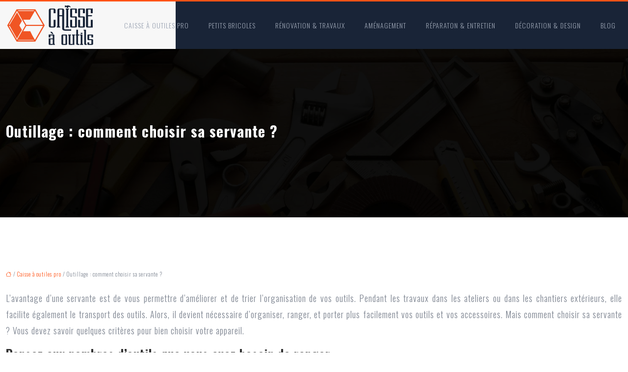

--- FILE ---
content_type: text/html; charset=UTF-8
request_url: https://www.caisse-a-outils.fr/outillage-comment-choisir-sa-servante/
body_size: 10888
content:
<!DOCTYPE html>
<html lang="fr-FR">
<head>
<meta charset="UTF-8" />
<meta name="viewport" content="width=device-width">
<link rel="shortcut icon" href="/wp-content/uploads/2020/12/favicon-caisse-a-outils-1.png" />
<script type="application/ld+json">
{
    "@context": "https://schema.org",
    "@graph": [
        {
            "@type": "WebSite",
            "@id": "https://www.caisse-a-outils.fr#website",
            "url": "https://www.caisse-a-outils.fr",
            "name": "caisse-a-outils",
            "inLanguage": "fr-FR",
            "publisher": {
                "@id": "https://www.caisse-a-outils.fr#organization"
            }
        },
        {
            "@type": "Organization",
            "@id": "https://www.caisse-a-outils.fr#organization",
            "name": "caisse-a-outils",
            "url": "https://www.caisse-a-outils.fr",
            "logo": {
                "@type": "ImageObject",
                "@id": "https://www.caisse-a-outils.fr#logo",
                "url": "https://www.caisse-a-outils.fr/wp-content/uploads/2020/12/logo-caisse-a-outils-5.png"
            }
        },
        {
            "@type": "Person",
            "@id": "https://www.caisse-a-outils.fr/author/caisse-a-outils#person",
            "name": "admin",
            "jobTitle": "Rédaction Web",
            "url": "https://www.caisse-a-outils.fr/author/caisse-a-outils",
            "worksFor": {
                "@id": "https://www.caisse-a-outils.fr#organization"
            },
            "image": {
                "@type": "ImageObject",
                "url": ""
            }
        },
        {
            "@type": "WebPage",
            "@id": "https://www.caisse-a-outils.fr/outillage-comment-choisir-sa-servante/#webpage",
            "url": "https://www.caisse-a-outils.fr/outillage-comment-choisir-sa-servante/",
            "isPartOf": {
                "@id": "https://www.caisse-a-outils.fr#website"
            },
            "breadcrumb": {
                "@id": "https://www.caisse-a-outils.fr/outillage-comment-choisir-sa-servante/#breadcrumb"
            },
            "inLanguage": "fr_FR"
        },
        {
            "@type": "Article",
            "@id": "https://www.caisse-a-outils.fr/outillage-comment-choisir-sa-servante/#article",
            "headline": "Outillage : comment choisir sa servante ?",
            "mainEntityOfPage": {
                "@id": "https://www.caisse-a-outils.fr/outillage-comment-choisir-sa-servante/#webpage"
            },
            "wordCount": 440,
            "isAccessibleForFree": true,
            "articleSection": [
                "Caisse à outiles pro"
            ],
            "datePublished": "2020-12-23T12:20:00+00:00",
            "author": {
                "@id": "https://www.caisse-a-outils.fr/author/caisse-a-outils#person"
            },
            "publisher": {
                "@id": "https://www.caisse-a-outils.fr#organization"
            },
            "inLanguage": "fr-FR"
        },
        {
            "@type": "BreadcrumbList",
            "@id": "https://www.caisse-a-outils.fr/outillage-comment-choisir-sa-servante/#breadcrumb",
            "itemListElement": [
                {
                    "@type": "ListItem",
                    "position": 1,
                    "name": "Accueil",
                    "item": "https://www.caisse-a-outils.fr/"
                },
                {
                    "@type": "ListItem",
                    "position": 2,
                    "name": "Caisse à outiles pro",
                    "item": "https://www.caisse-a-outils.fr/caisse-a-outiles-pro/"
                },
                {
                    "@type": "ListItem",
                    "position": 3,
                    "name": "Outillage : comment choisir sa servante ?",
                    "item": "https://www.caisse-a-outils.fr/outillage-comment-choisir-sa-servante/"
                }
            ]
        }
    ]
}</script>
<meta name='robots' content='max-image-preview:large' />
<title>Comment choisir sa servante pour ranger ses outils ?</title><meta name="description" content="Les servantes à outils permettent de trier votre outillage, d'améliorer son organisation ainsi que le transport lors des travaux dans l'atelier."><link rel="alternate" title="oEmbed (JSON)" type="application/json+oembed" href="https://www.caisse-a-outils.fr/wp-json/oembed/1.0/embed?url=https%3A%2F%2Fwww.caisse-a-outils.fr%2Foutillage-comment-choisir-sa-servante%2F" />
<link rel="alternate" title="oEmbed (XML)" type="text/xml+oembed" href="https://www.caisse-a-outils.fr/wp-json/oembed/1.0/embed?url=https%3A%2F%2Fwww.caisse-a-outils.fr%2Foutillage-comment-choisir-sa-servante%2F&#038;format=xml" />
<style id='wp-img-auto-sizes-contain-inline-css' type='text/css'>
img:is([sizes=auto i],[sizes^="auto," i]){contain-intrinsic-size:3000px 1500px}
/*# sourceURL=wp-img-auto-sizes-contain-inline-css */
</style>
<style id='wp-block-library-inline-css' type='text/css'>
:root{--wp-block-synced-color:#7a00df;--wp-block-synced-color--rgb:122,0,223;--wp-bound-block-color:var(--wp-block-synced-color);--wp-editor-canvas-background:#ddd;--wp-admin-theme-color:#007cba;--wp-admin-theme-color--rgb:0,124,186;--wp-admin-theme-color-darker-10:#006ba1;--wp-admin-theme-color-darker-10--rgb:0,107,160.5;--wp-admin-theme-color-darker-20:#005a87;--wp-admin-theme-color-darker-20--rgb:0,90,135;--wp-admin-border-width-focus:2px}@media (min-resolution:192dpi){:root{--wp-admin-border-width-focus:1.5px}}.wp-element-button{cursor:pointer}:root .has-very-light-gray-background-color{background-color:#eee}:root .has-very-dark-gray-background-color{background-color:#313131}:root .has-very-light-gray-color{color:#eee}:root .has-very-dark-gray-color{color:#313131}:root .has-vivid-green-cyan-to-vivid-cyan-blue-gradient-background{background:linear-gradient(135deg,#00d084,#0693e3)}:root .has-purple-crush-gradient-background{background:linear-gradient(135deg,#34e2e4,#4721fb 50%,#ab1dfe)}:root .has-hazy-dawn-gradient-background{background:linear-gradient(135deg,#faaca8,#dad0ec)}:root .has-subdued-olive-gradient-background{background:linear-gradient(135deg,#fafae1,#67a671)}:root .has-atomic-cream-gradient-background{background:linear-gradient(135deg,#fdd79a,#004a59)}:root .has-nightshade-gradient-background{background:linear-gradient(135deg,#330968,#31cdcf)}:root .has-midnight-gradient-background{background:linear-gradient(135deg,#020381,#2874fc)}:root{--wp--preset--font-size--normal:16px;--wp--preset--font-size--huge:42px}.has-regular-font-size{font-size:1em}.has-larger-font-size{font-size:2.625em}.has-normal-font-size{font-size:var(--wp--preset--font-size--normal)}.has-huge-font-size{font-size:var(--wp--preset--font-size--huge)}.has-text-align-center{text-align:center}.has-text-align-left{text-align:left}.has-text-align-right{text-align:right}.has-fit-text{white-space:nowrap!important}#end-resizable-editor-section{display:none}.aligncenter{clear:both}.items-justified-left{justify-content:flex-start}.items-justified-center{justify-content:center}.items-justified-right{justify-content:flex-end}.items-justified-space-between{justify-content:space-between}.screen-reader-text{border:0;clip-path:inset(50%);height:1px;margin:-1px;overflow:hidden;padding:0;position:absolute;width:1px;word-wrap:normal!important}.screen-reader-text:focus{background-color:#ddd;clip-path:none;color:#444;display:block;font-size:1em;height:auto;left:5px;line-height:normal;padding:15px 23px 14px;text-decoration:none;top:5px;width:auto;z-index:100000}html :where(.has-border-color){border-style:solid}html :where([style*=border-top-color]){border-top-style:solid}html :where([style*=border-right-color]){border-right-style:solid}html :where([style*=border-bottom-color]){border-bottom-style:solid}html :where([style*=border-left-color]){border-left-style:solid}html :where([style*=border-width]){border-style:solid}html :where([style*=border-top-width]){border-top-style:solid}html :where([style*=border-right-width]){border-right-style:solid}html :where([style*=border-bottom-width]){border-bottom-style:solid}html :where([style*=border-left-width]){border-left-style:solid}html :where(img[class*=wp-image-]){height:auto;max-width:100%}:where(figure){margin:0 0 1em}html :where(.is-position-sticky){--wp-admin--admin-bar--position-offset:var(--wp-admin--admin-bar--height,0px)}@media screen and (max-width:600px){html :where(.is-position-sticky){--wp-admin--admin-bar--position-offset:0px}}

/*# sourceURL=wp-block-library-inline-css */
</style><style id='global-styles-inline-css' type='text/css'>
:root{--wp--preset--aspect-ratio--square: 1;--wp--preset--aspect-ratio--4-3: 4/3;--wp--preset--aspect-ratio--3-4: 3/4;--wp--preset--aspect-ratio--3-2: 3/2;--wp--preset--aspect-ratio--2-3: 2/3;--wp--preset--aspect-ratio--16-9: 16/9;--wp--preset--aspect-ratio--9-16: 9/16;--wp--preset--color--black: #000000;--wp--preset--color--cyan-bluish-gray: #abb8c3;--wp--preset--color--white: #ffffff;--wp--preset--color--pale-pink: #f78da7;--wp--preset--color--vivid-red: #cf2e2e;--wp--preset--color--luminous-vivid-orange: #ff6900;--wp--preset--color--luminous-vivid-amber: #fcb900;--wp--preset--color--light-green-cyan: #7bdcb5;--wp--preset--color--vivid-green-cyan: #00d084;--wp--preset--color--pale-cyan-blue: #8ed1fc;--wp--preset--color--vivid-cyan-blue: #0693e3;--wp--preset--color--vivid-purple: #9b51e0;--wp--preset--color--base: #f9f9f9;--wp--preset--color--base-2: #ffffff;--wp--preset--color--contrast: #111111;--wp--preset--color--contrast-2: #636363;--wp--preset--color--contrast-3: #A4A4A4;--wp--preset--color--accent: #cfcabe;--wp--preset--color--accent-2: #c2a990;--wp--preset--color--accent-3: #d8613c;--wp--preset--color--accent-4: #b1c5a4;--wp--preset--color--accent-5: #b5bdbc;--wp--preset--gradient--vivid-cyan-blue-to-vivid-purple: linear-gradient(135deg,rgb(6,147,227) 0%,rgb(155,81,224) 100%);--wp--preset--gradient--light-green-cyan-to-vivid-green-cyan: linear-gradient(135deg,rgb(122,220,180) 0%,rgb(0,208,130) 100%);--wp--preset--gradient--luminous-vivid-amber-to-luminous-vivid-orange: linear-gradient(135deg,rgb(252,185,0) 0%,rgb(255,105,0) 100%);--wp--preset--gradient--luminous-vivid-orange-to-vivid-red: linear-gradient(135deg,rgb(255,105,0) 0%,rgb(207,46,46) 100%);--wp--preset--gradient--very-light-gray-to-cyan-bluish-gray: linear-gradient(135deg,rgb(238,238,238) 0%,rgb(169,184,195) 100%);--wp--preset--gradient--cool-to-warm-spectrum: linear-gradient(135deg,rgb(74,234,220) 0%,rgb(151,120,209) 20%,rgb(207,42,186) 40%,rgb(238,44,130) 60%,rgb(251,105,98) 80%,rgb(254,248,76) 100%);--wp--preset--gradient--blush-light-purple: linear-gradient(135deg,rgb(255,206,236) 0%,rgb(152,150,240) 100%);--wp--preset--gradient--blush-bordeaux: linear-gradient(135deg,rgb(254,205,165) 0%,rgb(254,45,45) 50%,rgb(107,0,62) 100%);--wp--preset--gradient--luminous-dusk: linear-gradient(135deg,rgb(255,203,112) 0%,rgb(199,81,192) 50%,rgb(65,88,208) 100%);--wp--preset--gradient--pale-ocean: linear-gradient(135deg,rgb(255,245,203) 0%,rgb(182,227,212) 50%,rgb(51,167,181) 100%);--wp--preset--gradient--electric-grass: linear-gradient(135deg,rgb(202,248,128) 0%,rgb(113,206,126) 100%);--wp--preset--gradient--midnight: linear-gradient(135deg,rgb(2,3,129) 0%,rgb(40,116,252) 100%);--wp--preset--gradient--gradient-1: linear-gradient(to bottom, #cfcabe 0%, #F9F9F9 100%);--wp--preset--gradient--gradient-2: linear-gradient(to bottom, #C2A990 0%, #F9F9F9 100%);--wp--preset--gradient--gradient-3: linear-gradient(to bottom, #D8613C 0%, #F9F9F9 100%);--wp--preset--gradient--gradient-4: linear-gradient(to bottom, #B1C5A4 0%, #F9F9F9 100%);--wp--preset--gradient--gradient-5: linear-gradient(to bottom, #B5BDBC 0%, #F9F9F9 100%);--wp--preset--gradient--gradient-6: linear-gradient(to bottom, #A4A4A4 0%, #F9F9F9 100%);--wp--preset--gradient--gradient-7: linear-gradient(to bottom, #cfcabe 50%, #F9F9F9 50%);--wp--preset--gradient--gradient-8: linear-gradient(to bottom, #C2A990 50%, #F9F9F9 50%);--wp--preset--gradient--gradient-9: linear-gradient(to bottom, #D8613C 50%, #F9F9F9 50%);--wp--preset--gradient--gradient-10: linear-gradient(to bottom, #B1C5A4 50%, #F9F9F9 50%);--wp--preset--gradient--gradient-11: linear-gradient(to bottom, #B5BDBC 50%, #F9F9F9 50%);--wp--preset--gradient--gradient-12: linear-gradient(to bottom, #A4A4A4 50%, #F9F9F9 50%);--wp--preset--font-size--small: 13px;--wp--preset--font-size--medium: 20px;--wp--preset--font-size--large: 36px;--wp--preset--font-size--x-large: 42px;--wp--preset--spacing--20: min(1.5rem, 2vw);--wp--preset--spacing--30: min(2.5rem, 3vw);--wp--preset--spacing--40: min(4rem, 5vw);--wp--preset--spacing--50: min(6.5rem, 8vw);--wp--preset--spacing--60: min(10.5rem, 13vw);--wp--preset--spacing--70: 3.38rem;--wp--preset--spacing--80: 5.06rem;--wp--preset--spacing--10: 1rem;--wp--preset--shadow--natural: 6px 6px 9px rgba(0, 0, 0, 0.2);--wp--preset--shadow--deep: 12px 12px 50px rgba(0, 0, 0, 0.4);--wp--preset--shadow--sharp: 6px 6px 0px rgba(0, 0, 0, 0.2);--wp--preset--shadow--outlined: 6px 6px 0px -3px rgb(255, 255, 255), 6px 6px rgb(0, 0, 0);--wp--preset--shadow--crisp: 6px 6px 0px rgb(0, 0, 0);}:root { --wp--style--global--content-size: 1320px;--wp--style--global--wide-size: 1920px; }:where(body) { margin: 0; }.wp-site-blocks { padding-top: var(--wp--style--root--padding-top); padding-bottom: var(--wp--style--root--padding-bottom); }.has-global-padding { padding-right: var(--wp--style--root--padding-right); padding-left: var(--wp--style--root--padding-left); }.has-global-padding > .alignfull { margin-right: calc(var(--wp--style--root--padding-right) * -1); margin-left: calc(var(--wp--style--root--padding-left) * -1); }.has-global-padding :where(:not(.alignfull.is-layout-flow) > .has-global-padding:not(.wp-block-block, .alignfull)) { padding-right: 0; padding-left: 0; }.has-global-padding :where(:not(.alignfull.is-layout-flow) > .has-global-padding:not(.wp-block-block, .alignfull)) > .alignfull { margin-left: 0; margin-right: 0; }.wp-site-blocks > .alignleft { float: left; margin-right: 2em; }.wp-site-blocks > .alignright { float: right; margin-left: 2em; }.wp-site-blocks > .aligncenter { justify-content: center; margin-left: auto; margin-right: auto; }:where(.wp-site-blocks) > * { margin-block-start: 1.2rem; margin-block-end: 0; }:where(.wp-site-blocks) > :first-child { margin-block-start: 0; }:where(.wp-site-blocks) > :last-child { margin-block-end: 0; }:root { --wp--style--block-gap: 1.2rem; }:root :where(.is-layout-flow) > :first-child{margin-block-start: 0;}:root :where(.is-layout-flow) > :last-child{margin-block-end: 0;}:root :where(.is-layout-flow) > *{margin-block-start: 1.2rem;margin-block-end: 0;}:root :where(.is-layout-constrained) > :first-child{margin-block-start: 0;}:root :where(.is-layout-constrained) > :last-child{margin-block-end: 0;}:root :where(.is-layout-constrained) > *{margin-block-start: 1.2rem;margin-block-end: 0;}:root :where(.is-layout-flex){gap: 1.2rem;}:root :where(.is-layout-grid){gap: 1.2rem;}.is-layout-flow > .alignleft{float: left;margin-inline-start: 0;margin-inline-end: 2em;}.is-layout-flow > .alignright{float: right;margin-inline-start: 2em;margin-inline-end: 0;}.is-layout-flow > .aligncenter{margin-left: auto !important;margin-right: auto !important;}.is-layout-constrained > .alignleft{float: left;margin-inline-start: 0;margin-inline-end: 2em;}.is-layout-constrained > .alignright{float: right;margin-inline-start: 2em;margin-inline-end: 0;}.is-layout-constrained > .aligncenter{margin-left: auto !important;margin-right: auto !important;}.is-layout-constrained > :where(:not(.alignleft):not(.alignright):not(.alignfull)){max-width: var(--wp--style--global--content-size);margin-left: auto !important;margin-right: auto !important;}.is-layout-constrained > .alignwide{max-width: var(--wp--style--global--wide-size);}body .is-layout-flex{display: flex;}.is-layout-flex{flex-wrap: wrap;align-items: center;}.is-layout-flex > :is(*, div){margin: 0;}body .is-layout-grid{display: grid;}.is-layout-grid > :is(*, div){margin: 0;}body{--wp--style--root--padding-top: 0px;--wp--style--root--padding-right: var(--wp--preset--spacing--50);--wp--style--root--padding-bottom: 0px;--wp--style--root--padding-left: var(--wp--preset--spacing--50);}a:where(:not(.wp-element-button)){text-decoration: underline;}:root :where(a:where(:not(.wp-element-button)):hover){text-decoration: none;}:root :where(.wp-element-button, .wp-block-button__link){background-color: var(--wp--preset--color--contrast);border-radius: .33rem;border-color: var(--wp--preset--color--contrast);border-width: 0;color: var(--wp--preset--color--base);font-family: inherit;font-size: var(--wp--preset--font-size--small);font-style: normal;font-weight: 500;letter-spacing: inherit;line-height: inherit;padding-top: 0.6rem;padding-right: 1rem;padding-bottom: 0.6rem;padding-left: 1rem;text-decoration: none;text-transform: inherit;}:root :where(.wp-element-button:hover, .wp-block-button__link:hover){background-color: var(--wp--preset--color--contrast-2);border-color: var(--wp--preset--color--contrast-2);color: var(--wp--preset--color--base);}:root :where(.wp-element-button:focus, .wp-block-button__link:focus){background-color: var(--wp--preset--color--contrast-2);border-color: var(--wp--preset--color--contrast-2);color: var(--wp--preset--color--base);outline-color: var(--wp--preset--color--contrast);outline-offset: 2px;outline-style: dotted;outline-width: 1px;}:root :where(.wp-element-button:active, .wp-block-button__link:active){background-color: var(--wp--preset--color--contrast);color: var(--wp--preset--color--base);}:root :where(.wp-element-caption, .wp-block-audio figcaption, .wp-block-embed figcaption, .wp-block-gallery figcaption, .wp-block-image figcaption, .wp-block-table figcaption, .wp-block-video figcaption){color: var(--wp--preset--color--contrast-2);font-family: var(--wp--preset--font-family--body);font-size: 0.8rem;}.has-black-color{color: var(--wp--preset--color--black) !important;}.has-cyan-bluish-gray-color{color: var(--wp--preset--color--cyan-bluish-gray) !important;}.has-white-color{color: var(--wp--preset--color--white) !important;}.has-pale-pink-color{color: var(--wp--preset--color--pale-pink) !important;}.has-vivid-red-color{color: var(--wp--preset--color--vivid-red) !important;}.has-luminous-vivid-orange-color{color: var(--wp--preset--color--luminous-vivid-orange) !important;}.has-luminous-vivid-amber-color{color: var(--wp--preset--color--luminous-vivid-amber) !important;}.has-light-green-cyan-color{color: var(--wp--preset--color--light-green-cyan) !important;}.has-vivid-green-cyan-color{color: var(--wp--preset--color--vivid-green-cyan) !important;}.has-pale-cyan-blue-color{color: var(--wp--preset--color--pale-cyan-blue) !important;}.has-vivid-cyan-blue-color{color: var(--wp--preset--color--vivid-cyan-blue) !important;}.has-vivid-purple-color{color: var(--wp--preset--color--vivid-purple) !important;}.has-base-color{color: var(--wp--preset--color--base) !important;}.has-base-2-color{color: var(--wp--preset--color--base-2) !important;}.has-contrast-color{color: var(--wp--preset--color--contrast) !important;}.has-contrast-2-color{color: var(--wp--preset--color--contrast-2) !important;}.has-contrast-3-color{color: var(--wp--preset--color--contrast-3) !important;}.has-accent-color{color: var(--wp--preset--color--accent) !important;}.has-accent-2-color{color: var(--wp--preset--color--accent-2) !important;}.has-accent-3-color{color: var(--wp--preset--color--accent-3) !important;}.has-accent-4-color{color: var(--wp--preset--color--accent-4) !important;}.has-accent-5-color{color: var(--wp--preset--color--accent-5) !important;}.has-black-background-color{background-color: var(--wp--preset--color--black) !important;}.has-cyan-bluish-gray-background-color{background-color: var(--wp--preset--color--cyan-bluish-gray) !important;}.has-white-background-color{background-color: var(--wp--preset--color--white) !important;}.has-pale-pink-background-color{background-color: var(--wp--preset--color--pale-pink) !important;}.has-vivid-red-background-color{background-color: var(--wp--preset--color--vivid-red) !important;}.has-luminous-vivid-orange-background-color{background-color: var(--wp--preset--color--luminous-vivid-orange) !important;}.has-luminous-vivid-amber-background-color{background-color: var(--wp--preset--color--luminous-vivid-amber) !important;}.has-light-green-cyan-background-color{background-color: var(--wp--preset--color--light-green-cyan) !important;}.has-vivid-green-cyan-background-color{background-color: var(--wp--preset--color--vivid-green-cyan) !important;}.has-pale-cyan-blue-background-color{background-color: var(--wp--preset--color--pale-cyan-blue) !important;}.has-vivid-cyan-blue-background-color{background-color: var(--wp--preset--color--vivid-cyan-blue) !important;}.has-vivid-purple-background-color{background-color: var(--wp--preset--color--vivid-purple) !important;}.has-base-background-color{background-color: var(--wp--preset--color--base) !important;}.has-base-2-background-color{background-color: var(--wp--preset--color--base-2) !important;}.has-contrast-background-color{background-color: var(--wp--preset--color--contrast) !important;}.has-contrast-2-background-color{background-color: var(--wp--preset--color--contrast-2) !important;}.has-contrast-3-background-color{background-color: var(--wp--preset--color--contrast-3) !important;}.has-accent-background-color{background-color: var(--wp--preset--color--accent) !important;}.has-accent-2-background-color{background-color: var(--wp--preset--color--accent-2) !important;}.has-accent-3-background-color{background-color: var(--wp--preset--color--accent-3) !important;}.has-accent-4-background-color{background-color: var(--wp--preset--color--accent-4) !important;}.has-accent-5-background-color{background-color: var(--wp--preset--color--accent-5) !important;}.has-black-border-color{border-color: var(--wp--preset--color--black) !important;}.has-cyan-bluish-gray-border-color{border-color: var(--wp--preset--color--cyan-bluish-gray) !important;}.has-white-border-color{border-color: var(--wp--preset--color--white) !important;}.has-pale-pink-border-color{border-color: var(--wp--preset--color--pale-pink) !important;}.has-vivid-red-border-color{border-color: var(--wp--preset--color--vivid-red) !important;}.has-luminous-vivid-orange-border-color{border-color: var(--wp--preset--color--luminous-vivid-orange) !important;}.has-luminous-vivid-amber-border-color{border-color: var(--wp--preset--color--luminous-vivid-amber) !important;}.has-light-green-cyan-border-color{border-color: var(--wp--preset--color--light-green-cyan) !important;}.has-vivid-green-cyan-border-color{border-color: var(--wp--preset--color--vivid-green-cyan) !important;}.has-pale-cyan-blue-border-color{border-color: var(--wp--preset--color--pale-cyan-blue) !important;}.has-vivid-cyan-blue-border-color{border-color: var(--wp--preset--color--vivid-cyan-blue) !important;}.has-vivid-purple-border-color{border-color: var(--wp--preset--color--vivid-purple) !important;}.has-base-border-color{border-color: var(--wp--preset--color--base) !important;}.has-base-2-border-color{border-color: var(--wp--preset--color--base-2) !important;}.has-contrast-border-color{border-color: var(--wp--preset--color--contrast) !important;}.has-contrast-2-border-color{border-color: var(--wp--preset--color--contrast-2) !important;}.has-contrast-3-border-color{border-color: var(--wp--preset--color--contrast-3) !important;}.has-accent-border-color{border-color: var(--wp--preset--color--accent) !important;}.has-accent-2-border-color{border-color: var(--wp--preset--color--accent-2) !important;}.has-accent-3-border-color{border-color: var(--wp--preset--color--accent-3) !important;}.has-accent-4-border-color{border-color: var(--wp--preset--color--accent-4) !important;}.has-accent-5-border-color{border-color: var(--wp--preset--color--accent-5) !important;}.has-vivid-cyan-blue-to-vivid-purple-gradient-background{background: var(--wp--preset--gradient--vivid-cyan-blue-to-vivid-purple) !important;}.has-light-green-cyan-to-vivid-green-cyan-gradient-background{background: var(--wp--preset--gradient--light-green-cyan-to-vivid-green-cyan) !important;}.has-luminous-vivid-amber-to-luminous-vivid-orange-gradient-background{background: var(--wp--preset--gradient--luminous-vivid-amber-to-luminous-vivid-orange) !important;}.has-luminous-vivid-orange-to-vivid-red-gradient-background{background: var(--wp--preset--gradient--luminous-vivid-orange-to-vivid-red) !important;}.has-very-light-gray-to-cyan-bluish-gray-gradient-background{background: var(--wp--preset--gradient--very-light-gray-to-cyan-bluish-gray) !important;}.has-cool-to-warm-spectrum-gradient-background{background: var(--wp--preset--gradient--cool-to-warm-spectrum) !important;}.has-blush-light-purple-gradient-background{background: var(--wp--preset--gradient--blush-light-purple) !important;}.has-blush-bordeaux-gradient-background{background: var(--wp--preset--gradient--blush-bordeaux) !important;}.has-luminous-dusk-gradient-background{background: var(--wp--preset--gradient--luminous-dusk) !important;}.has-pale-ocean-gradient-background{background: var(--wp--preset--gradient--pale-ocean) !important;}.has-electric-grass-gradient-background{background: var(--wp--preset--gradient--electric-grass) !important;}.has-midnight-gradient-background{background: var(--wp--preset--gradient--midnight) !important;}.has-gradient-1-gradient-background{background: var(--wp--preset--gradient--gradient-1) !important;}.has-gradient-2-gradient-background{background: var(--wp--preset--gradient--gradient-2) !important;}.has-gradient-3-gradient-background{background: var(--wp--preset--gradient--gradient-3) !important;}.has-gradient-4-gradient-background{background: var(--wp--preset--gradient--gradient-4) !important;}.has-gradient-5-gradient-background{background: var(--wp--preset--gradient--gradient-5) !important;}.has-gradient-6-gradient-background{background: var(--wp--preset--gradient--gradient-6) !important;}.has-gradient-7-gradient-background{background: var(--wp--preset--gradient--gradient-7) !important;}.has-gradient-8-gradient-background{background: var(--wp--preset--gradient--gradient-8) !important;}.has-gradient-9-gradient-background{background: var(--wp--preset--gradient--gradient-9) !important;}.has-gradient-10-gradient-background{background: var(--wp--preset--gradient--gradient-10) !important;}.has-gradient-11-gradient-background{background: var(--wp--preset--gradient--gradient-11) !important;}.has-gradient-12-gradient-background{background: var(--wp--preset--gradient--gradient-12) !important;}.has-small-font-size{font-size: var(--wp--preset--font-size--small) !important;}.has-medium-font-size{font-size: var(--wp--preset--font-size--medium) !important;}.has-large-font-size{font-size: var(--wp--preset--font-size--large) !important;}.has-x-large-font-size{font-size: var(--wp--preset--font-size--x-large) !important;}
/*# sourceURL=global-styles-inline-css */
</style>

<link rel='stylesheet' id='default-css' href='https://www.caisse-a-outils.fr/wp-content/themes/factory-templates-4/style.css?ver=d5671d7b36f0696fa3a5a691efc5a36a' type='text/css' media='all' />
<link rel='stylesheet' id='bootstrap5-css' href='https://www.caisse-a-outils.fr/wp-content/themes/factory-templates-4/css/bootstrap.min.css?ver=d5671d7b36f0696fa3a5a691efc5a36a' type='text/css' media='all' />
<link rel='stylesheet' id='bootstrap-icon-css' href='https://www.caisse-a-outils.fr/wp-content/themes/factory-templates-4/css/bootstrap-icons.css?ver=d5671d7b36f0696fa3a5a691efc5a36a' type='text/css' media='all' />
<link rel='stylesheet' id='global-css' href='https://www.caisse-a-outils.fr/wp-content/themes/factory-templates-4/css/global.css?ver=d5671d7b36f0696fa3a5a691efc5a36a' type='text/css' media='all' />
<link rel='stylesheet' id='light-theme-css' href='https://www.caisse-a-outils.fr/wp-content/themes/factory-templates-4/css/light.css?ver=d5671d7b36f0696fa3a5a691efc5a36a' type='text/css' media='all' />
<script type="text/javascript" src="https://code.jquery.com/jquery-3.2.1.min.js?ver=d5671d7b36f0696fa3a5a691efc5a36a" id="jquery3.2.1-js"></script>
<script type="text/javascript" src="https://www.caisse-a-outils.fr/wp-content/themes/factory-templates-4/js/fn.js?ver=d5671d7b36f0696fa3a5a691efc5a36a" id="default_script-js"></script>
<link rel="https://api.w.org/" href="https://www.caisse-a-outils.fr/wp-json/" /><link rel="alternate" title="JSON" type="application/json" href="https://www.caisse-a-outils.fr/wp-json/wp/v2/posts/458" /><link rel="EditURI" type="application/rsd+xml" title="RSD" href="https://www.caisse-a-outils.fr/xmlrpc.php?rsd" />
<link rel="canonical" href="https://www.caisse-a-outils.fr/outillage-comment-choisir-sa-servante/" />
<link rel='shortlink' href='https://www.caisse-a-outils.fr/?p=458' />
 
<meta name="google-site-verification" content="TM9qfGuioH2ulYK5vS7zSoYIMd1PZP3HJKQNoLNDt24" />
<meta name="google-site-verification" content="Mih5WJHd53tWWNwjWw3SHGLyzbZoRAm0Eue0N2g94K0" />
<link rel="preconnect" href="https://fonts.googleapis.com">
<link rel="preconnect" href="https://fonts.gstatic.com" crossorigin>
<link href="https://fonts.googleapis.com/css2?family=Oswald:wght@300;700&display=swap" rel="stylesheet">
 
<style type="text/css">
.default_color_background,.menu-bars{background-color : #FF5316 }.default_color_text,a,h1 span,h2 span,h3 span,h4 span,h5 span,h6 span{color :#FF5316 }.navigation li a,.navigation li.disabled,.navigation li.active a,.owl-dots .owl-dot.active span,.owl-dots .owl-dot:hover span{background-color: #FF5316;}
.block-spc{border-color:#FF5316}
.page-content a{color : #FF5316 }.page-content a:hover{color : #fc906c }.home .body-content a{color : #fc906c }.home .body-content a:hover{color : #FF5316 }.main-navigation nav li{padding:0px 10px;}.main-navigation.scrolled{background-color:#ffffff;}.main-navigation .logo-main{height: auto;}.main-navigation  .logo-sticky{height: auto;}.main-navigation .sub-menu{background-color: #ffffff;}nav li a{font-size:14px;}nav li a{color:#9aa3b2!important;}nav li:hover > a,.current-menu-item > a{color:#FF5316!important;}.scrolled nav li a{color:#9aa3b2!important;}.scrolled nav li:hover a,.scrolled .current-menu-item a{color:#FF5316!important;}.sub-menu a{color:#192437!important;}.archive #mask{background-color: rgba(0, 0, 0, 0.7)}.archive h1{color:#ffffff!important;}.category .subheader,.single .subheader{padding:150px 0px }.archive h1{text-align:left!important;} .archive h1{font-size:30px}  .archive h2,.cat-description h2{font-size:25px} .archive h2 a,.cat-description h2{color:#333333!important;}.archive .readmore{background-color:#FF5316;}.archive .readmore{color:#FAF7F2;}.archive .readmore:hover{background-color:#333333;}.archive .readmore:hover{color:#ffffff;}.archive .readmore{padding:10px 10px;}.single h1{color:#ffffff!important;}.single .the-post h2{color:#333333!important;}.single .the-post h3{color:#333333!important;}.single .the-post h4{color:#333333!important;}.single .the-post h5{color:#333333!important;}.single .the-post h6{color:#333333!important;} .single .post-content a{color:#FF5316} .single .post-content a:hover{color:#fc906c}.single h1{text-align:left!important;}.single h1{font-size: 30px}.single h2{font-size: 25px}.single h3{font-size: 21px}.single h4{font-size: 18px}.single h5{font-size: 16px}.single h6{font-size: 14px}footer{background-position:top } #back_to_top{background-color:#FF5316;}#back_to_top i, #back_to_top svg{color:#ffffff;} footer{padding:70px 0px 0px} </style>
<style>:root {
    --color-primary: #FF5316;
    --color-primary-light: #ff6b1c;
    --color-primary-dark: #b23a0f;
    --color-primary-hover: #e54a13;
    --color-primary-muted: #ff8423;
            --color-background: #fff;
    --color-text: #ffffff;
} </style>
<style id="custom-st" type="text/css">
body{font-family:"Oswald",sans-serif;font-weight:300;font-size:18px;line-height:33px;letter-spacing:1px;color:#7e8591;}h1,h2,h3,h4,h5,h6 {font-weight:700;}nav li a{font-weight:400;text-transform:uppercase;}.main-navigation{background:linear-gradient(to left,#192437 72%,#f7f7f7 50%);border-top:solid 3px #FF5316;}.section1-box {top:-5.1em;}.bubba figure:hover .heading{padding-top:10%;}.bubba figure img{opacity:0.4;}.bubba .heading{padding-top:45%;}.bubba figure:hover .heading{padding-top:30px;}.box-m {margin-top:-100px}.bg-auto{background-size:auto !important;background-repeat:no-repeat;}.bubba figcaption > div{position:absolute;top:50%;left:50%;transform:translate(-50%,-50%);margin:0;padding:0;width:80%;text-align-last:center;}.bubba figure .heading{margin:0;transform:translate3d(0,0px,0);}.section3{box-shadow:inset 1000px 1000px rgba(34,34,34,0.5);}.shape-1{position:absolute;top:0;left:0;-webkit-animation:project-shape 5s infinite;animation:project-shape 5s infinite;}.shape-2{position:absolute;bottom:0;right:0;-webkit-animation:footer-shape 10s infinite;animation:footer-shape 10s infinite;}@-webkit-keyframes project-shape{0%{left:100px;}50%{left:0;}100%{left:100px;}}@keyframes project-shape{0%{left:100px;}50%{left:0;}100%{left:100px;}}@-webkit-keyframes footer-shape{0%{right:100px;}50%{right:0;}100%{right:100px;}}@keyframes footer-shape{0%{right:100px;}50%{right:0;}100%{right:100px;}}.client-item{border:1px solid #eaeaea;box-shadow:0px 20px 20px 0px rgba(0,0,0,0.04);background-position:75% top !important;}.bg-auto{background-size:auto !important;background-repeat:no-repeat !important;}.move-top {margin-top:-5em}hr{opacity:1;}.hr-bor {width:15%;height:2px;}.box-gr {top:4em}footer{color:#9aa3b2;font-size:15px;}footer .footer-widget{line-height:30px;margin-bottom:23px!important;color:#fff;padding-bottom:15px;font-size:19px!important;font-weight:700;text-transform:uppercase;position:relative;border-bottom:none!important;}footer .footer-widget:after{background-color:#fc906c;height:2px;width:40px;content:'';position:absolute;bottom:0;left:0;}footer .copyright{border-top:1px solid rgba(255,255,255,0.1);padding:25px 0;color:#a6a6a6;text-align:center;margin-top:70px;}footer ul{list-style:none;margin:0;padding:0;}footer ul li{left:0;-webkit-transition:0.5s all ease;transition:0.5s all ease;position:relative;margin-bottom:10px;}footer ul li:hover{left:7px;color:#fc906c;}.bi-chevron-right::before{font-weight:bold !important;font-size:12px;}footer img {margin-bottom:20px;}.widget_sidebar .sidebar-widget{font-size:22px;border-bottom:1px solid;margin-bottom:10px;font-weight:700;color:#000;padding-bottom:18px;}@media(max-width:969px){.full-height{height:100%;padding-top:100px}.home h1{font-size:30px !important;}.home h2{font-size:25px !important;}.home h3{font-size:20px !important;}footer{padding:30px 20px 20px !important;}.category .subheader,.single .subheader{padding:60px 0px;}.main-navigation{background:#fff;}.bubba .text-content {font-size:14px !important;}.bubba p{padding:2px}.bubba figure:hover .heading{padding-top:5% !important;}.box-gr{top:0em;padding:22px !important;}.ban {height:40vh}}</style>
</head> 

<body class="wp-singular post-template-default single single-post postid-458 single-format-standard wp-theme-factory-templates-4 catid-5" style="">

<div class="main-navigation  container-fluid is_sticky ">
<nav class="navbar navbar-expand-lg  container-xxl">

<a id="logo" href="https://www.caisse-a-outils.fr">
<img class="logo-main" src="/wp-content/uploads/2020/12/logo-caisse-a-outils-5.png"  width="auto"   height="auto"  alt="logo">
<img class="logo-sticky" src="/wp-content/uploads/2020/12/logo-caisse-a-outils-5.png" width="auto" height="auto" alt="logo"></a>

    <button class="navbar-toggler" type="button" data-bs-toggle="collapse" data-bs-target="#navbarSupportedContent" aria-controls="navbarSupportedContent" aria-expanded="false" aria-label="Toggle navigation">
      <span class="navbar-toggler-icon"><i class="bi bi-list"></i></span>
    </button>

    <div class="collapse navbar-collapse" id="navbarSupportedContent">

<ul id="main-menu" class="classic-menu navbar-nav ms-auto mb-2 mb-lg-0"><li id="menu-item-516" class="menu-item menu-item-type-taxonomy menu-item-object-category current-post-ancestor current-menu-parent current-post-parent"><a href="https://www.caisse-a-outils.fr/caisse-a-outiles-pro/">Caisse à outiles pro</a></li>
<li id="menu-item-518" class="menu-item menu-item-type-taxonomy menu-item-object-category"><a href="https://www.caisse-a-outils.fr/petits-bricoles/">Petits bricoles</a></li>
<li id="menu-item-519" class="menu-item menu-item-type-taxonomy menu-item-object-category"><a href="https://www.caisse-a-outils.fr/renovation-travaux/">Rénovation &amp; travaux</a></li>
<li id="menu-item-514" class="menu-item menu-item-type-taxonomy menu-item-object-category"><a href="https://www.caisse-a-outils.fr/amenagement/">Aménagement</a></li>
<li id="menu-item-520" class="menu-item menu-item-type-taxonomy menu-item-object-category"><a href="https://www.caisse-a-outils.fr/reparaton-entretien/">Réparaton &amp; entretien</a></li>
<li id="menu-item-517" class="menu-item menu-item-type-taxonomy menu-item-object-category"><a href="https://www.caisse-a-outils.fr/decoration-design/">Décoration &amp; design</a></li>
<li id="menu-item-515" class="menu-item menu-item-type-taxonomy menu-item-object-category"><a href="https://www.caisse-a-outils.fr/blog/">Blog</a></li>
</ul>
</div>
</nav>
</div><!--menu-->
<div style="" class="body-content     ">
  

<div class="container-fluid subheader" style="background-position:top;background-image:url(/wp-content/uploads/2020/12/cat-caisse-a-outils.jpg);background-color:#333333;">
<div id="mask" style="background:rgba(0, 0, 0, 0.7);"></div>	
<div class="container-xxl"><h1 class="title">Outillage : comment choisir sa servante ?</h1></div></div>



<div class="post-content container-xxl"> 


<div class="row">
<div class="  col-xxl-9  col-md-12">	



<div class="all-post-content">
<article>
<div style="font-size: 11px" class="breadcrumb"><a href="/"><i class="bi bi-house"></i></a>&nbsp;/&nbsp;<a href="https://www.caisse-a-outils.fr/caisse-a-outiles-pro/">Caisse à outiles pro</a>&nbsp;/&nbsp;Outillage : comment choisir sa servante ?</div>
<div class="the-post">





<p>L’avantage d’une servante est de vous permettre d’améliorer et de trier l’organisation de vos outils. Pendant les travaux dans les ateliers ou dans les chantiers extérieurs, elle facilite également le transport des outils. Alors, il devient nécessaire d’organiser, ranger, et porter plus facilement vos outils et vos accessoires. Mais comment choisir sa servante ? Vous devez savoir quelques critères pour bien choisir votre appareil.</p>
<h2>Pensez aux nombres d’outils que vous avez besoin de ranger</h2>
<p>Au début, même si vous ne possédez pas plusieurs outils, avec le temps, c’est possible que vos outils vont s’accroître. Alors vous devez <strong>choisir une servante</strong> d’outils qui vous permettra d’accueillir tous les outils que vous possédez déjà et les futurs achats. Vous pouvez choisir une structure de genre amovible et compacte. Cette structure dispose un compartiment pour ranger votre boite à outils. Mais si vous avez déjà plusieurs outils, rangez-les bien pour avoir plus d’espace et vous devez aussi choisir une servante convenable au poids de vos outils. De plus, vous devez savoir la taille de vos outils. Si vous possédez des outils petits comme les pièces, choisissez une servante d’outils avec des tiroirs qui ne sont pas profonds. Trouvez également les modèles de servante à plusieurs tiroirs pour les plus petits. Par contre, pour les outils volumineux comme les outils épais, électriques, il vous faut une servante à tiroirs profond.</p>
<h2>Pensez à la durabilité de votre servante</h2>
<p>Quand vous choisissez votre servante à outils, il faut tenir compte de sa durabilité. Pour cela, vous pouvez<strong> choisir une servante</strong> en aluminium, acier, plastique, etc. Toutes ces matières sont déterminantes d’épaisseur de la servante. Mais en général, le modèle en acier est le plus robuste parce que plus l’acier est épais, plus vos servantes d’outils seront résistantes et robustes. De ce fait, elle pourra durer longtemps. Cependant, quand la servante en acier est chargée, elle devient lourde. Pourtant, la plupart des servantes ont des roulettes et poignées pour les porter. Mais si avez des outils légers, une servante en plastique vous suffira.</p>
<h2>Pensez à l’usage</h2>
<p>Il est important de choisir un modèle d’une servante basique si vous n’allez pas utiliser régulièrement les objets ou bien si vous n’avez pas un grand budget. Cela vous aide à ne pas investir dans la servante d’outils avec des tiroirs complexes. De plus, vous pouvez économiser. En revanche, vous pouvez <strong>choisir une servante</strong> avec un équipement de roulement à billes si vous avez l’habitude de fermer et ouvrir les tiroirs. Cela vous permet de mettre facilement les objets lourds.</p>




</div>
</article>




<div class="row nav-post-cat"><div class="col-6"><a href="https://www.caisse-a-outils.fr/chaussures-securite-brico-depot-protection-economique/"><i class="bi bi-arrow-left"></i>Chaussures sécurité brico dépôt : protection économique</a></div><div class="col-6"><a href="https://www.caisse-a-outils.fr/mesures-precises-avec-un-niveau-bulle-laser-professionnel/"><i class="bi bi-arrow-left"></i>Mesures précises avec un niveau bulle laser professionnel</a></div></div>

</div>

</div>	


<div class="col-xxl-3 col-md-12">
<div class="sidebar">
<div class="widget-area">





<div class='widget_sidebar'><div class='sidebar-widget'>Derniers articles</div><div class='textwidget sidebar-ma'><div class="row mb-2"><div class="col-12"><a href="https://www.caisse-a-outils.fr/chaussures-de-securite-basses-pour-homme-comment-allier-souplesse-et-protection/">Chaussures de sécurité basses pour homme : comment allier souplesse et protection ?</a></div></div><div class="row mb-2"><div class="col-12"><a href="https://www.caisse-a-outils.fr/etapes-essentielles-pour-restaurer-une-vieille-cheminee/">Étapes essentielles pour restaurer une vieille cheminée</a></div></div><div class="row mb-2"><div class="col-12"><a href="https://www.caisse-a-outils.fr/methodes-pour-fixer-des-etageres-au-mur-solidement/">Méthodes pour fixer des étagères au mur solidement</a></div></div><div class="row mb-2"><div class="col-12"><a href="https://www.caisse-a-outils.fr/techniques-pour-habiller-une-ancienne-cheminee-avec-style/">Techniques pour habiller une ancienne cheminée avec style</a></div></div><div class="row mb-2"><div class="col-12"><a href="https://www.caisse-a-outils.fr/carrelage-precis-avec-le-tc-125-rubi/">Carrelage précis avec le TC 125 rubi</a></div></div></div></div></div><div class='widget_sidebar'><div class='sidebar-widget'>Articles similaires</div><div class='textwidget sidebar-ma'><div class="row mb-2"><div class="col-12"><a href="https://www.caisse-a-outils.fr/la-scie-circulaire-metal-milwaukee-en-usage-intensif/">La scie circulaire métal milwaukee en usage intensif</a></div></div><div class="row mb-2"><div class="col-12"><a href="https://www.caisse-a-outils.fr/mini-scie-circulaire-dewalt-precision-et-maniabilite-reunies/">Mini scie circulaire dewalt : précision et maniabilité réunies</a></div></div><div class="row mb-2"><div class="col-12"><a href="https://www.caisse-a-outils.fr/rangement-optimal-dans-votre-boite-a-outil-personnalisee/">Rangement optimal dans votre boîte à outil personnalisée</a></div></div><div class="row mb-2"><div class="col-12"><a href="https://www.caisse-a-outils.fr/les-scies-ryobi-gamme-complete-pour-bricoleurs-exigeants/">Les scies ryobi : gamme complète pour bricoleurs exigeants</a></div></div></div></div>
<style>
	.nav-post-cat .col-6 i{
		display: inline-block;
		position: absolute;
	}
	.nav-post-cat .col-6 a{
		position: relative;
	}
	.nav-post-cat .col-6:nth-child(1) a{
		padding-left: 18px;
		float: left;
	}
	.nav-post-cat .col-6:nth-child(1) i{
		left: 0;
	}
	.nav-post-cat .col-6:nth-child(2) a{
		padding-right: 18px;
		float: right;
	}
	.nav-post-cat .col-6:nth-child(2) i{
		transform: rotate(180deg);
		right: 0;
	}
	.nav-post-cat .col-6:nth-child(2){
		text-align: right;
	}
</style>



</div>
</div>
</div> </div>


<script>
document.addEventListener("DOMContentLoaded", function () {
  document.querySelectorAll("table").forEach(table => {
    if (!table.parentElement.classList.contains("table-scroll")) {
      const wrapper = document.createElement("div");
      wrapper.style.overflowX = "auto";
      wrapper.style.webkitOverflowScrolling = "touch";
      wrapper.style.maxWidth = "100%";
      wrapper.className = "table-scroll";

      table.parentNode.insertBefore(wrapper, table);
      wrapper.appendChild(table);
    }
  });
});
</script>





</div>

</div><!--body-content-->

<footer class="container-fluid" style="background-color:#192437; background-image:url(/wp-content/uploads/2020/12/FOOTER-1.png); ">
<div class="container-xxl">	
<div class="widgets">
<div class="row">
<div class="col-xxl-3 col-md-12">
<div class="widget_footer"><img width="177" height="81" src="https://www.caisse-a-outils.fr/wp-content/uploads/2020/12/logo-caisse-a-outils-1-3.png" class="image wp-image-436  attachment-full size-full" alt="Caisse à outils" style="max-width: 100%; height: auto;" decoding="async" loading="lazy" /></div><div class="widget_footer">			<div class="textwidget"><p class="pt-4" style="font-size: 18px !important; color: #9aa3b2;">Vous avez besoin d’effectuer des travaux de bricolage, confiez à des experts vos rénovations, travaux d’intérieur, d’extérieur…</p>
</div>
		</div></div>
<div class="col-xxl-3 col-md-12">
<div class="widget_footer"><div class="footer-widget">Coffrets à outils</div>			<div class="textwidget"><div class="mt-4" style="font-size: 18px !important; color: #9aa3b2;">
<p><i class="fa fa-chevron-right" aria-hidden="true"></i> Caisse à outils</p>
<p><i class="fa fa-chevron-right" aria-hidden="true"></i> Sac à outils</p>
<p><i class="fa fa-chevron-right" aria-hidden="true"></i> Mallette à outils</p>
<p><i class="fa fa-chevron-right" aria-hidden="true"></i> Stockage facile</p>
</div>
</div>
		</div></div>
<div class="col-xxl-3 col-md-12">
<div class="widget_footer"><div class="footer-widget">Outillage professionnel</div>			<div class="textwidget"><div class="mt-4" style="font-size: 18px!important; color: #9aa3b2;">
<p><i class="fa fa-chevron-right" aria-hidden="true"></i> Outillage et équipement</p>
<p><i class="fa fa-chevron-right" aria-hidden="true"></i> Électro et consommables</p>
<p><i class="fa fa-chevron-right" aria-hidden="true"></i> Hygiène et propreté</p>
<p><i class="fa fa-chevron-right" aria-hidden="true"></i> Visseries et fixations</p>
</div>
</div>
		</div></div>
<div class="col-xxl-3 col-md-12">
<div class="widget_footer"><div class="footer-widget">Quincaillerie de base</div>			<div class="textwidget"><p style="font-size: 18px!important; color: #9aa3b2;">La quincaillerie de base assure la réparation, montage, entretien, assemblage des meubles, objets décoratifs ou appareils.</p>
</div>
		</div></div>
</div>
</div></div>
<div class="copyright container-xxl">
Caisse à outils - L'équipement indispensable pour tous les bricoleurs.	
</div></footer>

<div class="to-top square" id="inactive"><a id='back_to_top'><svg xmlns="http://www.w3.org/2000/svg" width="16" height="16" fill="currentColor" class="bi bi-arrow-up-circle" viewBox="0 0 16 16">
  <path fill-rule="evenodd" d="M1 8a7 7 0 1 0 14 0A7 7 0 0 0 1 8zm15 0A8 8 0 1 1 0 8a8 8 0 0 1 16 0zm-7.5 3.5a.5.5 0 0 1-1 0V5.707L5.354 7.854a.5.5 0 1 1-.708-.708l3-3a.5.5 0 0 1 .708 0l3 3a.5.5 0 0 1-.708.708L8.5 5.707V11.5z"/>
</svg></a></div>
<script type="text/javascript">
	let calcScrollValue = () => {
	let scrollProgress = document.getElementById("progress");
	let progressValue = document.getElementById("back_to_top");
	let pos = document.documentElement.scrollTop;
	let calcHeight = document.documentElement.scrollHeight - document.documentElement.clientHeight;
	let scrollValue = Math.round((pos * 100) / calcHeight);
	if (pos > 500) {
	progressValue.style.display = "grid";
	} else {
	progressValue.style.display = "none";
	}
	scrollProgress.addEventListener("click", () => {
	document.documentElement.scrollTop = 0;
	});
	scrollProgress.style.background = `conic-gradient( ${scrollValue}%, #fff ${scrollValue}%)`;
	};
	window.onscroll = calcScrollValue;
	window.onload = calcScrollValue;
</script>






<script type="speculationrules">
{"prefetch":[{"source":"document","where":{"and":[{"href_matches":"/*"},{"not":{"href_matches":["/wp-*.php","/wp-admin/*","/wp-content/uploads/*","/wp-content/*","/wp-content/plugins/*","/wp-content/themes/factory-templates-4/*","/*\\?(.+)"]}},{"not":{"selector_matches":"a[rel~=\"nofollow\"]"}},{"not":{"selector_matches":".no-prefetch, .no-prefetch a"}}]},"eagerness":"conservative"}]}
</script>
<p class="text-center" style="margin-bottom: 0px"><a href="/plan-du-site/">Plan du site</a></p><script type="text/javascript" src="https://www.caisse-a-outils.fr/wp-content/themes/factory-templates-4/js/bootstrap.bundle.min.js" id="bootstrap5-js"></script>

<script type="text/javascript">
$(document).ready(function() {
$( ".the-post img" ).on( "click", function() {
var url_img = $(this).attr('src');
$('.img-fullscreen').html("<div><img src='"+url_img+"'></div>");
$('.img-fullscreen').fadeIn();
});
$('.img-fullscreen').on( "click", function() {
$(this).empty();
$('.img-fullscreen').hide();
});
//$('.block2.st3:first-child').removeClass("col-2");
//$('.block2.st3:first-child').addClass("col-6 fheight");
});
</script>



<div class="img-fullscreen"></div>
</body>
</html>